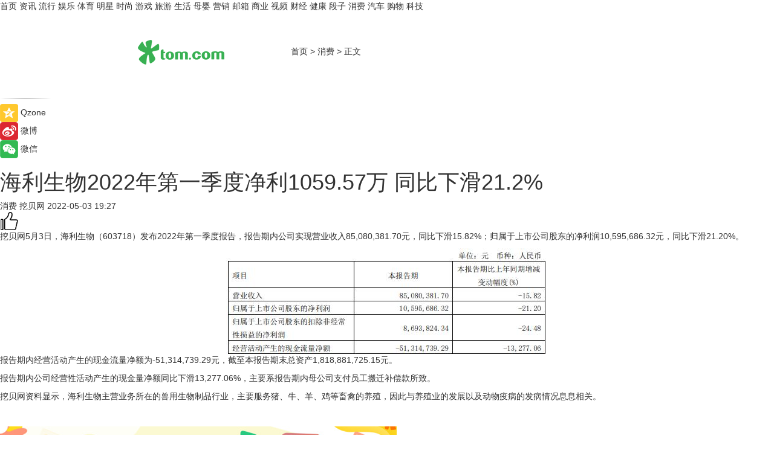

--- FILE ---
content_type: text/html
request_url: https://xiaofei.tom.com/202205/1244203610.html
body_size: 9236
content:
<!DOCTYPE html>
<html xmlns="http://www.w3.org/1999/xhtml"  lang="zh-CN" >

<!-- openCMs sreach -->
<head>
    <meta http-equiv="Content-Type" content="text/html; charset=UTF-8">
	<meta name="viewport" content="width=device-width, initial-scale=1.0">
    <meta http-equiv="X-UA-Compatible" content="IE=edge,chrome=1" >
	<meta name="referrer" content="unsafe-url" />
	<meta name="robots" content="index, follow">
   
    <title>海利生物2022年第一季度净利1059.57万 同比下滑21.2%_TOM消费</title><meta name="Description" content="海利生物主营业务所在的兽用生物制品行业，主要服务猪、牛、羊、鸡等畜禽的养殖，因此与养殖业的发展以及动物疫病的发病情况息息相关。   ">
        <meta name="keywords" content="海利生物,2022年第一季度报告,营业收入,净利润,兽用生物制品行业,养殖">
        <meta name="Imageurl" content="">
        <meta property="og:type" content="article"/>
        <meta property="og:title" content="海利生物2022年第一季度净利1059.57万 同比下滑21.2%"/>
        <meta property="og:description" content="海利生物主营业务所在的兽用生物制品行业，主要服务猪、牛、羊、鸡等畜禽的养殖，因此与养殖业的发展以及动物疫病的发病情况息息相关。   "/>
        <meta property="og:image" content=""/>
        <meta property="og:url" content="https://xiaofei.tom.com/202205/1244203610.html"/>
        <meta property="og:release_date" content="2022-05-03 19:27"/>
    <meta name="applicable-device" content="pc,mobile">
	<link rel="canonical" href="https://xiaofei.tom.com/202205/1244203610.html"/>
    <!--加载图标-->
	   	 <link href="https://www.tom.com/system/modules/my.opencms.news/resources/tom/bootstrap/css/bootstrap.min.css" rel="stylesheet" type="text/css">
   	  <link href="//www.tom.com/system/modules/my.opencms.news/resources/pc/css/newcontent_auto3.css?v=4" rel="stylesheet" type="text/css">
   
	
</head>
<body>
<input  type="hidden"  value ="0" id="sltop"/>
<input  type="hidden"  value ="1054" id="jsonid"/>
<input  type="hidden"  value="/xiaofei/" id="category">
<div class="index_nav">
   <div class="index_nav_child">
<div class="index_nav_left">
<a href="//www.tom.com" title="TOM首页" id="shouye">首页</a>
<a href="//news.tom.com" title="TOM资讯" id="news">资讯</a>
<a href="//popular.tom.com" title="TOM流行" id="popular">流行</a>
<a href="//ent.tom.com" title="TOM娱乐" id="ent" >娱乐</a>
<a href="//sports.tom.com" title="TOM体育" id="sports">体育</a>
<a href="//star.tom.com" title="TOM明星" id="gossip">明星</a>
<a href="//fashion.tom.com" title="TOM时尚" id="fashion">时尚</a>
<a href="//game.tom.cn" title="TOM游戏" target="_blank" id="game">游戏</a>
<a href="//travel.tom.com" id="travel" title="TOM旅游">旅游</a>
<a href="//life.tom.com" title="TOM生活" id="life">生活</a>
<a href="//baby.tom.com" title="TOM母婴" id="baby">母婴</a>
<a href="//marketing.tom.com" title="TOM营销" id="marketing">营销</a>
<a href="//vip.tom.com" title="TOM邮箱" id="mail" target="_blank">邮箱</a>
<a href="//biz.tom.com" id="biz" title="TOM商业">商业</a>
<a href="//v.tom.com" id="tv" target="_blank" title="TOM视频">视频</a>
<a href="//finance.tom.com" id="finance" title="TOM财经">财经</a>
<a href="//health.tom.com" id="health" title="TOM健康">健康</a>
<a href="//joke.tom.com" id="joke" title="TOM段子">段子</a>
<a href="//xiaofei.tom.com" title="TOM消费" id="xiaofei">消费</a>
<a href="//car.tom.com" title="TOM汽车" id="car">汽车</a>
<a href="//www.ule.com" title="TOM购物" target="_blank">购物</a>
<a href="//tech.tom.com" title="TOM科技" id="tech">科技</a>
</div>
</div>
</div>
<div class="content_nav" id="content_nav">
    <div class="content_nav_box">
        <!--二维码-->
        <div id="qrcode" style="width:200px;height:200px;position:fixed;left:50%;top:50%; display:none;margin-left:-100px;margin-top:-100px;">aaa</div>
        <a class="back_arrow" id="back_arrow" href="javascript:history.back(-1)"><img src="https://www.tom.com/system/modules/my.opencms.news/resources/pc/pic/back_arow.png" alt></a>
        <a class="back_hot" id="back_hot" href="javascript:history.back(-1)"><img src="https://www.tom.com/system/modules/my.opencms.news/resources/pc/pic/tom_back.png" alt></a>
        <span class="tom_pc_logo"  href="https://www.tom.com"><img src="https://www.tom.com/system/modules/my.opencms.news/resources/pc/pic/tom_pc_logo.png" alt="logo"></span>
        <span class="tom_com_logo"><a href="https://www.tom.com/index2.html"> <img src="https://www.tom.com/system/modules/my.opencms.news/resources/tom/tomLogo1.png" alt="logo" ></a></span>
        <img class="tom_share" data-toggle="modal" data-target=".bs-example-modal-lg" src="//www.tom.com/system/modules/my.opencms.news/resources/pc/pic/tom_share.png" style="display: none;" alt>
		<a class="nav_left01" href="https://www.tom.com" title="网站首页" target="_blank">首页</a>
		<span class="nav_left01">&gt</span>
        <a class="nav_left01" href="https://xiaofei.tom.com" title="TOM消费" target="_blank">消费</a>
        <span class="nav_left01">&gt</span>
        <span class="nav_left01">正文</span>
        <span class="share_btn" name="sharebtn"  id="sharebtn" onclick="shareopen()"><img src="//www.tom.com/system/modules/my.opencms.news/resources/pc/pic/share_btn.png" alt></span>
        <div class="right_search_box" style="display:none;">
            <input value="">
            <span class="search_box_btn"><img src="//www.tom.com/system/modules/my.opencms.news/resources/pc/pic/search_btn_icon.png" alt></span>
        </div>
    </div>
</div>
<div class="wxAlert" style="display:none;z-index:9999;padding: 15px;border-radius: 3px; width:240px;height:67px;background:rgba(19,23,31,0.8);position:fixed;top:50%;left:50%;margin-top:-33.5px;margin-left:-120px;font-size:13px;color:#fff;">
    <img style="width:10px;height:9.5px;position:absolute;top:5px;right:5px;" src="https://www.tom.com/system/modules/my.opencms.news/resources/pc/pic/wx_close.png" alt>
    点击下方菜单栏  “ <img src="https://www.tom.com/system/modules/my.opencms.news/resources/shareios3.png" class="sharicoimg"  style="width: 27px; height: 27px;vertical-align: middle;" alt> ” 选择 “分享”， 把好文章分享出去!
</div>


<!-- 微信提示 -->
<div class="modal fade " id="wxmyModal" tabindex="-1" role="dialog" aria-labelledby="wxmyModalLabel" aria-hidden="true" >
    <div class="modal-dialog" >
        <img src="https://www.tom.com/system/modules/my.opencms.news/resources/shareios2.png" style="right: 0; float: right; width: 94px;margin-top:30px; margin-right:18px" alt>

        <div class="modal-content amodal-content" style="top: 250px; border:0px; width: 240px;height: 86px;left: 50%; margin-top: -33.5px;margin-left: -120px;font-size: 15px;color: rgb(255, 255, 255);background:rgba(19,23,31,0.8);padding: 4px;box-sizing: content-box;" >
            <button type="button" class="close closea" data-dismiss="modal" aria-hidden="true"  style="color: #fff;font-weight: normal; opacity: 1;">
                &times;
            </button>

            <div class="modal-body" style="padding-top:25px; text-align: center;">
                请点击右上角选择分享，把好文章分享出去
            </div>

        </div>
    </div>
</div>
<!--分享模态框-->
<div class="modal tomShare_modal fade bs-example-modal-lg tomShare_modalbs" tabindex="-1" role="dialog" aria-labelledby="myLargeModalLabel">
    <div style="margin:0;" class="modal-dialog modal-lg" role="document">
        <div class="modal-content">
            <div style="font-size:12px;" class="row text-center tomShare_modalbshe">
                <div data-dismiss="modal" class="col-xs-3"  id="pyq">
                    <img src="https://www.tom.com/system/modules/my.opencms.news/resources/pc/pic/tom_pyq.png" alt>
                    <div style="margin-top: 6px;" class="row">
                        <div class="col-xs-12">朋友圈</div>
                    </div>
                </div>
                <div data-dismiss="modal" class="col-xs-3"  id="wx">
                    <img  src="https://www.tom.com/system/modules/my.opencms.news/resources/pc/pic/tom_wechat.png" alt>
                    <div style="margin-top: 6px;" class="row">
                        <div class="col-xs-12">微信好友</div>
                    </div>
                </div>
                <div data-dismiss="modal" class="col-xs-3" id="qzone" onclick="shareToQzone()">
                    <img  src="//www.tom.com/system/modules/my.opencms.news/resources/pc/pic/tom_space.png" alt >
                    <div style="margin-top: 6px;" class="row">
                        <div class="col-xs-12">QQ空间</div>
                    </div>
                </div>
                <div data-dismiss="modal" class="col-xs-3" id="qq" onclick="shareToQQ()">
                    <img  src="https://www.tom.com/system/modules/my.opencms.news/resources/pc/pic/tom_qq1.png" alt>
                    <div style="margin-top: 6px;" class="row">
                        <div class="col-xs-12">QQ</div>
                    </div>
                </div>
            </div>
            <div style="" class="row">
                <div data-dismiss="modal" style="" class="col-xs-12 text-center tomShare_modalfb">
                    取消
                </div>
            </div>
        </div>
    </div>
</div>
<!--文章内容部分-->
<div class="content_body_box">
    <div class="content_body_left" id="content_body_left">
        <div class="scan_box">
            <div class="scan_box_text"></div>
            <div class="scan_box_img" id="scan_box_img"></div>
        </div>
        <div class="left_line"><img src="https://www.tom.com/system/modules/my.opencms.news/resources/pc/pic/left_line.png" alt></div>
        <div class="kongjian_share">
            <span class="kongjian_share_img"><img src="https://www.tom.com/system/modules/my.opencms.news/resources/pc/pic/kongjian_share.png" alt></span>
            <span class="kongjian_share_text">Qzone</span>
        </div>
        <div class="weibo_share">
            <span class="weibo_share_img"><img src="https://www.tom.com/system/modules/my.opencms.news/resources/pc/pic/weibo_share.png" alt></span>
            <span class="weibo_share_text">微博</span>
        </div>
        <div class="weixin_share">
            <span class="weixin_share_img"><img src="https://www.tom.com/system/modules/my.opencms.news/resources/pc/pic/weixin_share.png" alt></span>
            <span class="weixin_share_text">微信</span>
            <span class="weixin_share_scan" id="weixin_share_scan">
				</span>
        </div>
    </div>
    <div class="content_body_center" id="content_body_center">
        <div class="content_news_box">
            <h1 class="news_box_title news_box_title1">海利生物2022年第一季度净利1059.57万 同比下滑21.2%</h1>

                <!-- 写下想法弹出框 -->
                <div id="alert_share" style="display:none;border-color:rgba(66,66,66,0.1);background-color:#fff;box-shadow: 4px 7px 9px -8px rgb(66,66,66);color:#000000;" class="alert alert-success alert-dismissable fade in">
                    <button style="top: -13px;right: -26px;outline: 0;" type="button" class="close" aria-hidden="true">
                        &times;
                    </button>
                    <img style="width:14px;height:14px;" src="https://www.tom.com/system/modules/my.opencms.news/resources/pc/pic/tom_check.png" alt >
                    <strong>为推荐给更多人</strong>
                    <strong data-toggle="modal"  class="setdata" data-target=".bs-example-modal-lg" style="color:#31ba52;" >分享写下你的想法></strong>
                </div>
				
				  
				<div class="news_box_inforlinre">
				<div class="news_box_inforlinreab"></div>
                <div class="news_box_infor">
				<span class="formtag">消费</span>
				 <span class="infor_from infor_froma">

								<span class="infor_from_span" >挖贝网</span>	 
                                    </span>
						<span class="infor_time">
							2022-05-03 19:27</span>
                   
                    <!--点赞新样式-->
                     	<div class="tom_fabulous tom_fabulousa">
                        <div class="tom_fabulousdiv" id="m_like">
                            <img class="tom_fabulousimg" src="https://www.tom.com/system/modules/my.opencms.news/resources/tom/phone_noclick.png" alt ><span class="tom_fabulousspan" id="num"></span>
                        </div>

                    </div>
                </div>
                <div class="news_box_text">
                    <html>
 <head></head>
 <body>
  <p>挖贝网5月3日，海利生物（603718）发布2022年第一季度报告，报告期内公司实现营业收入85,080,381.70元，同比下滑15.82%；归属于上市公司股东的净利润10,595,686.32元，同比下滑21.20%。</p> 
  <center>
   <img title="image.png" src="https://imgs.tom.com/biz/202205/1244203610/CONTENTd849ba136dc5fc9a.jpg" alt="image.png">
  </center> 
  <p>报告期内经营活动产生的现金流量净额为-51,314,739.29元，截至本报告期末总资产1,818,881,725.15元。</p> 
  <p>报告期内公司经营性活动产生的现金量净额同比下滑13,277.06%，主要系报告期内母公司支付员工搬迁补偿款所致。</p> 
  <p>挖贝网资料显示，海利生物主营业务所在的兽用生物制品行业，主要服务猪、牛、羊、鸡等畜禽的养殖，因此与养殖业的发展以及动物疫病的发病情况息息相关。</p> 
  <p>&nbsp;</p>
 </body>
</html><!--增加原创提示-->
					<span id="adright" style="color: #ffffff;display:none">0</span>
                </div>
				</div>
				<div class="news_box_banner_pc1" style="margin-top: 10px;margin-bottom: 20px;">
					<a class="a_img_border" href="//game.tom.com?pop=1"  rel="nofollow"  ><img src="https://www.tom.com/system/modules/my.opencms.news/resources/pc/pic/banner/tem_pc1.jpg" alt/>
					<div class="guanggao">
						广告
					</div>
					</a>
				</div>
				
                <div class="news_box_operation">
				  <div class="news_box_report news_box_reporta"><a href="https://www.tom.com/partner/jubao.html" target="_blank" rel="nofollow">举报</a></div>
					 	<span class="infor_author">责任编辑：
							3976DBC</span>
                  
                    <div style="margin-top: 50px;text-align: center;">
                        <div style="display: inline-block;" id="pc_like">
                            <img src="https://www.tom.com/system/modules/my.opencms.news/resources/pc/pic/pc_noclick.png"   alt >
                            <p style="margin-top: 10px;" id="num"></p>
                        </div>
                    </div>
                </div>
				  <div class="news_box_operation_mhead" >
				  
				  </div>
                <div class="news_box_operation_m" style="text-align:right;font-size:13px;color:#666666;margin-bottom:20px;">
                    责任编辑：
                    3976DBC<!--<div style="margin-top: 40px;text-align: center;">
                        <div style="display: inline-block; border: 1px solid #c5c5c5; border-radius: 51px; padding: 5px; min-width: 134px; font-size: 16px; cursor: pointer; color: #4f5054;" id="m_like">
                            <img style="vertical-align: middle;width: 20px;" src="//www.tom.com/system/modules/my.opencms.news/resources/tom/phone_noclick.png"><span style="margin-top: 10px;vertical-align: middle;padding-left: 5px;" id="num">赞</span>
                        </div>

                    </div>-->

                </div>
            <!-- app分享-->
            <div class="news_box_share" id="news_box_share">
                <div id="sharetxt" class="share_title" >
                    <span>————</span>&nbsp;&nbsp;&nbsp;&nbsp;分享到&nbsp;&nbsp;&nbsp;&nbsp;<span>————</span>
                </div>
                <div id="sharebtn4" class="contect_share">
                    <div class="share_platform">
                        <div class="share_weixin"><a id="wx" onclick="shareToWx()">
                            <div><img src="https://www.tom.com/system/modules/my.opencms.news/resources/pc/pic/weixin3.png"></div>
                            <div class="share_text">微信好友</div>
                        </a>
                        </div>
                        <div class="share_quan"><a id="pyq" onclick="shareToWxpyq()">
                            <div><img src="https://www.tom.com/system/modules/my.opencms.news/resources/pc/pic/quan3.png"></div>
                            <div class="share_text">朋友圈</div>
                        </a>
                        </div>
                        <div class="share_qq"><a id="qq" onclick="shareToQQ()">
                            <div><img src="https://www.tom.com/system/modules/my.opencms.news/resources/pc/pic/QQ3.png"></div>
                            <div class="share_text">QQ好友</div>
                        </a>
                        </div>
                        <div class="share_kongjian"><a id="qzone" onclick="shareToQzone()">
                            <div><img src="https://www.tom.com/system/modules/my.opencms.news/resources/pc/pic/kongjian3.png"></div>
                            <div class="share_text">QQ空间</div>
                        </a>
                        </div>
                        <script id="app" type="text/javascript"></script>
                    </div>
                </div>
            </div>
            <div class="news_box_banner_pc"></div>
        </div>
		
		  <div class="news_box_banner_phone">
       
    </div>
		
			
		<div class="shoujiline"></div>
		<div class="shouji">
			<div class="pic_news_title">
				<span class="mrelation_titlespanicom">&nbsp;</span>
				<span class="mrelation_titlespan">相关推荐</span>
			</div>
			<div class='news'>        <div class='news-left'>            <div class='desc' style='vertical-align: middle;'>                <div class='news_left_title'><a href='//biz.tom.com/202205/1437004837.html'>腾讯音乐娱乐集团2022Q1财报稳健达预期：在线音乐订阅收入同比增长达18%</a>                </div>                <div class='footer' style='float: left;margin-top:5px;'>                    <div class='footer_source'>                       <span>猎云网</span>                    </div>                </div>                <span class='push_time push_timea' style='line-height:19px;margin-top:10px'>05-17 10:11</span></div>        </div>        <a href='//biz.tom.com/202205/1437004837.html'>            <div class='pic'>                <img class='pic1' src='https://imgs.tom.com/biz/202205/1437004837/THUMBNAIL8222CDD7B294475F.jpg' alt='腾讯音乐娱乐集团2022Q1财报稳健达预期：在线音乐订阅收入同比增长达18%'>            </div>        </a>    </div><div class='three_image_news'>        <a href='//xiaofei.tom.com/202205/4119520710.html'>            <div class='news_title'> 蝉妈妈发布抖音Q1滋补膳食行业报告：女性养生产品占头部市场</div>            <div class='news_pic3'>                <img class='pic1' src='https://imgs.tom.com/whyz/202205/4119520710/THUMBNAIL1941eb25b4c2d7ab.jpg' alt=' 蝉妈妈发布抖音Q1滋补膳食行业报告：女性养生产品占头部市场'>                <img class='pic2' src='https://imgs.tom.com/whyz/202205/4119520710/THUMBNAILb32890640e690d09.jpg' alt=' 蝉妈妈发布抖音Q1滋补膳食行业报告：女性养生产品占头部市场'>                <img class='pic2' src='https://imgs.tom.com/whyz/202205/4119520710/THUMBNAIL6cca80d9dcbc9688.jpg' alt=' 蝉妈妈发布抖音Q1滋补膳食行业报告：女性养生产品占头部市场'>            </div>        </a>        <div class='news_infor'>            <div class='source'>                <span>TOM</span>            </div>            <span class='push_time'>05-24 17:28</span>        </div>    </div><div class='three_image_news'>        <a href='//car.tom.com/202205/1043607701.html'>            <div class='news_title'>同比增长152.6% 小鹏汽车发布一季度财报</div>            <div class='news_pic3'>                <img class='pic1' src='https://imgs.tom.com/auto/202205/1043607701/THUMBNAILdefcb80cffc25a79.jpg' alt='同比增长152.6% 小鹏汽车发布一季度财报'>                <img class='pic2' src='https://imgs.tom.com/auto/202205/1043607701/THUMBNAIL63d5e0158687df5c.jpg' alt='同比增长152.6% 小鹏汽车发布一季度财报'>                <img class='pic2' src='https://imgs.tom.com/auto/202205/1043607701/THUMBNAILc05055c4460a5416.jpg' alt='同比增长152.6% 小鹏汽车发布一季度财报'>            </div>        </a>        <div class='news_infor'>            <div class='source'>                <span>行车视线网</span>            </div>            <span class='push_time'>05-23 20:31</span>        </div>    </div><div class='news'>        <div class='news-left'>            <div class='desc' style='vertical-align: middle;'>                <div class='news_left_title'><a href='//biz.tom.com/202205/1043609232.html'>小牛电动Q1营收5.75亿同比增长5.1%，总销量163659辆同比增长9.4%</a>                </div>                <div class='footer' style='float: left;margin-top:5px;'>                    <div class='footer_source'>                       <span>猎云网</span>                    </div>                </div>                <span class='push_time push_timea' style='line-height:19px;margin-top:10px'>05-24 15:10</span></div>        </div>        <a href='//biz.tom.com/202205/1043609232.html'>            <div class='pic'>                <img class='pic1' src='https://imgs.tom.com/biz/202205/1043609232/THUMBNAIL85129128172B49F2.jpg' alt='小牛电动Q1营收5.75亿同比增长5.1%，总销量163659辆同比增长9.4%'>            </div>        </a>    </div><div class='news'>        <div class='news-left'>            <div class='desc' style='vertical-align: middle;'>                <div class='news_left_title'><a href='//car.tom.com/202205/1047207509.html'>小鹏汽车Q1营收同比大涨152.6%，Q2预增超八成</a>                </div>                <div class='footer' style='float: left;margin-top:5px;'>                    <div class='footer_source'>                        <a href='https://auto.gasgoo.com/' target='_self' rel='nofollow'>盖世汽车网</a>                    </div>                </div>                <span class='push_time push_timea' style='line-height:19px;margin-top:10px'>05-23 20:52</span></div>        </div>        <a href='//car.tom.com/202205/1047207509.html'>            <div class='pic'>                <img class='pic1' src='https://imgs.tom.com/auto/202205/1047207509/THUMBNAIL47ea146f0fadfaf5.jpg' alt='小鹏汽车Q1营收同比大涨152.6%，Q2预增超八成'>            </div>        </a>    </div></div>
		
		<div class="recommend_text">
		      <div class="relation_title" id="list-container">
		          <span style=""  class="relation_titlespanico">&nbsp;</span>
		          <span style="" class="relation_titlespan">热点精选</span>
		      </div>
		   <div class='item-container item-none item-noned'><ul class='tem-nonere'><li class='item-left'><a  class='a_img_border'  target='_blank' href='//finance.tom.com/202205/1123422979.html'><img class='item-img' src='https://imgs.tom.com/finance/202205/1123422979/THUMBNAILAB8A6B6A360E48AC.jpg' alt='科学家研制低成本凝胶膜，可从沙漠空气中提取饮用水'></a></li><li class='item-right'><div class='divh4'><a target='_blank' href='//finance.tom.com/202205/1123422979.html'>科学家研制低成本凝胶膜，可从沙漠空气中提取饮用水</a></div><p class='soddd'><span class='spanna'>前瞻网</span><span class='publish-time publish-timepc'>2022-05-25 09:24</span><span class='publish-time publish-timemb'>05-25 09:24</span></p></li></ul></div><div class='item-container item-none item-noned'><ul class='tem-nonere'><li class='item-left'><a  class='a_img_border'  target='_blank' href='//tech.tom.com/202205/1150222558.html'><img class='item-img' src='https://imgs.tom.com/tech/202205/1150222558/THUMBNAIL79f3a1678b6e523e.jpg' alt='VR影院解决方案商Positron Voyager获得JB Capital重大投资'></a></li><li class='item-right'><div class='divh4'><a target='_blank' href='//tech.tom.com/202205/1150222558.html'>VR影院解决方案商Positron Voyager获得JB Capital重大投资</a></div><p class='soddd'><span class='spanna'>93913网</span><span class='publish-time publish-timepc'>2022-05-25 09:07</span><span class='publish-time publish-timemb'>05-25 09:07</span></p></li></ul></div><div class='item-container item-none item-noned'><ul class='tem-nonere'><li class='item-left'><a  class='a_img_border'  target='_blank' href='//finance.tom.com/202205/1119815777.html'><img class='item-img' src='https://imgs.tom.com/finance/202205/1119815777/THUMBNAILA19E82AC45074848.jpg' alt='科学家开发提取氢气的新技术：3小时内实现99%的产率'></a></li><li class='item-right'><div class='divh4'><a target='_blank' href='//finance.tom.com/202205/1119815777.html'>科学家开发提取氢气的新技术：3小时内实现99%的产率</a></div><p class='soddd'><span class='spanna'>前瞻网</span><span class='publish-time publish-timepc'>2022-05-25 09:06</span><span class='publish-time publish-timemb'>05-25 09:06</span></p></li></ul></div><div class='item-container item-none item-noned'><ul class='tem-nonere'><li class='item-left'><a  class='a_img_border'  target='_blank' href='//travel.tom.com/202205/1119217451.html'><img class='item-img' src='https://imgs.tom.com/travel/202205/1119217451/THUMBNAILf3d2ef6550fb7a6b.jpg' alt='乡村四时好风光 | 雅鲁藏布江观光休闲之旅'></a></li><li class='item-right'><div class='divh4'><a target='_blank' href='//travel.tom.com/202205/1119217451.html'>乡村四时好风光 | 雅鲁藏布江观光休闲之旅</a></div><p class='soddd'><span class='spanna'>中国文化传媒网</span><span class='publish-time publish-timepc'>2022-05-25 09:00</span><span class='publish-time publish-timemb'>05-25 09:00</span></p></li></ul></div><div class='item-container item-none item-noneb'><div class='divh4'><a target='_blank' href='//star.tom.com/202205/1104809777.html'>电视剧《警察荣誉》定档5月28日 片警视角描绘生活百态</a></div><ul><li class='item-center'><a class='a_img_border' target='_blank' href='//star.tom.com/202205/1104809777.html'><img class='item-img' src='https://imgs.tom.com/gossip/202205/1104809777/THUMBNAIL909119759fc39cb9.jpg' alt='电视剧《警察荣誉》定档5月28日 片警视角描绘生活百态'></a></li><li class='item-center'><a class='a_img_border' target='_blank' href='//star.tom.com/202205/1104809777.html'><img class='item-img' src='https://imgs.tom.com/gossip/202205/1104809777/THUMBNAIL206ce12443fa414c.jpg' alt='电视剧《警察荣誉》定档5月28日 片警视角描绘生活百态'></a></li><li class='item-center'><a class='a_img_border' target='_blank' href='//star.tom.com/202205/1104809777.html'><img class='item-img' src='https://imgs.tom.com/gossip/202205/1104809777/THUMBNAIL68a0bf02265d43d1.jpg' alt='电视剧《警察荣誉》定档5月28日 片警视角描绘生活百态'></a></li></ul><div class='item-bottom'><p class='soddd'><span class='spanna'>娱乐中国</span><span class='publish-time publish-timepc'>2022-05-25 08:54</span><span class='publish-time publish-timemb'>05-25 08:54</span></p></div></div><div class='item-container item-none item-noned'><ul class='tem-nonere'><li class='item-left'><a  class='a_img_border'  target='_blank' href='//star.tom.com/202205/1101206645.html'><img class='item-img' src='https://imgs.tom.com/gossip/202205/1101206645/THUMBNAIL210e2d4f8b007401.jpg' alt='《安娜的爱人》定档5月28日李承铉陈艳茜深陷爱情疑云'></a></li><li class='item-right'><div class='divh4'><a target='_blank' href='//star.tom.com/202205/1101206645.html'>《安娜的爱人》定档5月28日李承铉陈艳茜深陷爱情疑云</a></div><p class='soddd'><span class='spanna'>娱乐中国</span><span class='publish-time publish-timepc'>2022-05-25 08:54</span><span class='publish-time publish-timemb'>05-25 08:54</span></p></li></ul></div><div class='item-container item-none item-noned'><ul class='tem-nonere'><li class='item-left'><a  class='a_img_border'  target='_blank' href='//star.tom.com/202205/1018414671.html'><img class='item-img' src='https://imgs.tom.com/gossip/202205/1018414671/THUMBNAILd4076063cb305f95.jpg' alt='孟子义《说英雄谁是英雄》今晚开播 白纱遮面演绎圈粉“眼神杀”'></a></li><li class='item-right'><div class='divh4'><a target='_blank' href='//star.tom.com/202205/1018414671.html'>孟子义《说英雄谁是英雄》今晚开播 白纱遮面演绎圈粉“眼神杀”</a></div><p class='soddd'><span class='spanna'>娱乐中国</span><span class='publish-time publish-timepc'>2022-05-25 08:54</span><span class='publish-time publish-timemb'>05-25 08:54</span></p></li></ul></div><div class='item-container item-none item-noneb'><div class='divh4'><a target='_blank' href='//ent.tom.com/202205/1020221445.html'>饕餮盛宴来袭！《复活侏罗纪》定档5月29日 人类荒岛激战恐龙上演生存游戏</a></div><ul><li class='item-center'><a class='a_img_border' target='_blank' href='//ent.tom.com/202205/1020221445.html'><img class='item-img' src='https://imgs.tom.com/ent/202205/1020221445/THUMBNAILf0ad7108b29f0f9a.jpg' alt='饕餮盛宴来袭！《复活侏罗纪》定档5月29日 人类荒岛激战恐龙上演生存游戏'></a></li><li class='item-center'><a class='a_img_border' target='_blank' href='//ent.tom.com/202205/1020221445.html'><img class='item-img' src='https://imgs.tom.com/ent/202205/1020221445/THUMBNAIL6197cabb86d43f00.jpg' alt='饕餮盛宴来袭！《复活侏罗纪》定档5月29日 人类荒岛激战恐龙上演生存游戏'></a></li><li class='item-center'><a class='a_img_border' target='_blank' href='//ent.tom.com/202205/1020221445.html'><img class='item-img' src='https://imgs.tom.com/ent/202205/1020221445/THUMBNAIL708388cf5edebf63.jpg' alt='饕餮盛宴来袭！《复活侏罗纪》定档5月29日 人类荒岛激战恐龙上演生存游戏'></a></li></ul><div class='item-bottom'><p class='soddd'><span class='spanna'>南方娱乐网</span><span class='publish-time publish-timepc'>2022-05-25 08:54</span><span class='publish-time publish-timemb'>05-25 08:54</span></p></div></div><div class='item-container item-none item-noned'><ul class='tem-nonere'><li class='item-left'><a  class='a_img_border'  target='_blank' href='//ent.tom.com/202205/1020219137.html'><img class='item-img' src='https://imgs.tom.com/ent/202205/1020219137/THUMBNAIL5014177EF70E4028.jpg' alt='王子腾《宁安如梦》开机挑战全新反派 角色反差引人期待'></a></li><li class='item-right'><div class='divh4'><a target='_blank' href='//ent.tom.com/202205/1020219137.html'>王子腾《宁安如梦》开机挑战全新反派 角色反差引人期待</a></div><p class='soddd'><span class='spanna'>南方娱乐网</span><span class='publish-time publish-timepc'>2022-05-25 08:54</span><span class='publish-time publish-timemb'>05-25 08:54</span></p></li></ul></div><div class='item-container item-none item-noned'><ul class='tem-nonere'><li class='item-left'><a  class='a_img_border'  target='_blank' href='//ent.tom.com/202205/1029203894.html'><img class='item-img' src='https://imgs.tom.com/ent/202205/1029203894/THUMBNAIL663dcfe1aa870e70.jpg' alt='张艺兴《向往的生活6》开启“暑假”生活 用粤语讲长沙方言笑料不断'></a></li><li class='item-right'><div class='divh4'><a target='_blank' href='//ent.tom.com/202205/1029203894.html'>张艺兴《向往的生活6》开启“暑假”生活 用粤语讲长沙方言笑料不断</a></div><p class='soddd'><span class='spanna'>南方娱乐网</span><span class='publish-time publish-timepc'>2022-05-25 08:54</span><span class='publish-time publish-timemb'>05-25 08:54</span></p></li></ul></div></div> 
		   <div class="newdixian">
        人家也是有底线的啦~
    </div>
		
    </div>

  
  
   
  
  
    <div class="content_body_right" id="content_body_right">
		 <div class="body_right_banner" id="body_right_banner"><div class="guanggao" style="display:none">广告</div>
        </div>
	
        <div class="recommend_pic_news" id="recommend_pic_news">
            <div class="pic_news_title">相关推荐</div>

            <div class='pic_news01'><a href='//biz.tom.com/202205/1437004837.html' target='_blank' title='腾讯音乐娱乐集团2022Q1财报稳健达预期：在线音乐订阅收入同比增长达18%'><img src='https://imgs.tom.com/biz/202205/1437004837/THUMBNAIL8222CDD7B294475F.jpg' width='270' height='152' alt><p class='pic_news01_title'>腾讯音乐娱乐集团2022Q1财报稳健达预期：在线音乐订阅收入同比增长达18%</p></a></div><div class='friend_line'></div><div class='pic_news01'><a href='//xiaofei.tom.com/202205/4119520710.html' target='_blank' title=' 蝉妈妈发布抖音Q1滋补膳食行业报告：女性养生产品占头部市场'><img src='https://imgs.tom.com/whyz/202205/4119520710/THUMBNAIL1941eb25b4c2d7ab.jpg' width='270' height='152' alt><p class='pic_news01_title'> 蝉妈妈发布抖音Q1滋补膳食行业报告：女性养生产品占头部市场</p></a></div><div class='friend_line'></div><div class='pic_news01'><a href='//car.tom.com/202205/1043607701.html' target='_blank' title='同比增长152.6% 小鹏汽车发布一季度财报'><img src='https://imgs.tom.com/auto/202205/1043607701/THUMBNAILdefcb80cffc25a79.jpg' width='270' height='152' alt><p class='pic_news01_title'>同比增长152.6% 小鹏汽车发布一季度财报</p></a></div><div class='friend_line'></div><div class='pic_news01'><a href='//biz.tom.com/202205/1043609232.html' target='_blank' title='小牛电动Q1营收5.75亿同比增长5.1%，总销量163659辆同比增长9.4%'><img src='https://imgs.tom.com/biz/202205/1043609232/THUMBNAIL85129128172B49F2.jpg' width='270' height='152' alt><p class='pic_news01_title'>小牛电动Q1营收5.75亿同比增长5.1%，总销量163659辆同比增长9.4%</p></a></div><div class='friend_line'></div><div class='pic_news01'><a href='//car.tom.com/202205/1047207509.html' target='_blank' title='小鹏汽车Q1营收同比大涨152.6%，Q2预增超八成'><img src='https://imgs.tom.com/auto/202205/1047207509/THUMBNAIL47ea146f0fadfaf5.jpg' width='270' height='152' alt><p class='pic_news01_title'>小鹏汽车Q1营收同比大涨152.6%，Q2预增超八成</p></a></div><div class='friend_line'></div></div>
       
         <div id="makeline"></div>
        <input type='hidden' id="markvalue"/>
        <div class="body_right_banner" id="body_right_bottom_banner"><div class="guanggao">广告</div>
        </div>
    </div>
</div>
	<span  id="back_top"></span>
	 <span class="ina_fhdb" id="ina_fhdb"><img src="//www.tom.com/system/modules/my.opencms.news/resources/tom/fhdb1.png" alt></span>

<!--  内容页底部信息-->
<div class="sohu-index-v3" style="margin-top: 60px;margin-bottom:-50px">
    <div class="service-info area clearfix1">
        <div class="report">
            <ul style="padding-left: 50px;width: 1180px;">
             	<li style="margin-left:60px;">
					<a href="http://www.beian.gov.cn/portal/registerSystemInfo?recordcode=11010502041454" target="_blank" rel="nofollow" >
					<img src="//www.tom.com/system/modules/my.opencms.news/resources/tomcms/g-a.png"   width="36px" height="36px"  alt="" >京公网安备<br>11010502041454号</a>
				</li>
				<li style="margin-left:20px;">
					<a href="//www.12377.cn" target="_blank" rel="nofollow" ><img src="//www.tom.com/system/modules/my.opencms.news/resources/tomcms/pic02.jpg"   width="30px" height="32px"   alt="">网上有害信息<br>举报专区</a>
				</li>
				<li style="margin-left:-10px;">
					<a href="//www.12377.cn" target="_blank" rel="nofollow"><img src="//www.tom.com/system/modules/my.opencms.news/resources/tomcms/pic02.jpg"  width="30px" height="32px"  alt="">中央网信办违法和<br>不良信息举报中心</a>
				</li>
				<li style="margin-left:10px;">
					<a href="//www.12321.cn" target="_blank" rel="nofollow"><img src="//www.tom.com/system/modules/my.opencms.news/resources/tomcms/1232l-j.png"   width="36px" height="36px" alt="">12321垃圾信息<br>举报中心</a>
				</li>
				<li style="margin-left:0px;">
					<!-- 此链接不能使用https协议 20210827 -->
					<a href="http://www.bjjubao.org/index.htm" target="_blank" rel="nofollow"><img src="//www.tom.com/system/modules/my.opencms.news/resources/tomcms/pic03.gif"   width="28px" height="32px"  alt="">北京市互联网举报<br>中心</a>
				</li>
            </ul>
        </div>
        <div class="license clearfix1">
            <div class="left boxA">

                <p><a href="https://news.tom.com/paizhao/05.html" target="_blank"  rel="nofollow">电信与信息服务业务经营许可证京ICP证&nbsp;010287号</a></p>
                <p><a href="https://news.tom.com/paizhao/03.html" target="_blank"  rel="nofollow">广播电视节目制作许可证(京)&nbsp;字第00713号</a></p>
            </div>
            <div class="left boxB">
                <p><a href="https://news.tom.com/paizhao/06.html" target="_blank"  rel="nofollow">信息网络传播视听节目许可证号&nbsp;0105093号</a></p>
                <p><a href="https://news.tom.com/paizhao/02.html" target="_blank"  rel="nofollow">增值电信业务经营许可证B2-20090011号</a></p>

            </div>
            <div class="left boxC">
                 <p><a href="http://py.qianlong.com/" target="_blank"  rel="nofollow" >北京地区网站联合辟谣平台</a></p>
                 <p><span>违法和不良信息举报电话：010-85181169</span></p>
            </div>
            <div class="left boxD">
               
                
            </div>
        </div>

    </div>
</div>

<div class="content_bottom_box">
<div class="content_bottom">
<div class="content_bottom_line"></div>
<div class="content_bottom1">
<a href="http://www.tomgroup.com/chs/" target="_blank" rel="nofollow">TOM集团</a>
<a href="//www.ule.com/?adid=im_tom_footer" target="_blank" rel="nofollow">邮乐购物</a>
<a href="//www.tom.com/partner/partner.html" target="_blank">合作伙伴</a>
<a href="//www.tom.com/partner/adserver.html" target="_blank" rel="nofollow">广告服务</a>
<a href="//www.tom.com/partner/jointom.html" target="_blank" rel="nofollow">加入TOM</a>
</div>
<div class="content_bottom2">Copyright © 2018 TOM.COM Corporation, All Rights Reserved 雷霆万钧版权声明</div>
<div class="content_bottom3">违法信息/未成年人举报：010-85181169&nbsp;&nbsp;&nbsp;&nbsp;&nbsp;举报邮箱/未成年人举报：<a href="mailto:jubao@tomonline-inc.com" style="color:#333;">jubao@tomonline-inc.com</a></div>
</div>
</div>




    <script src="//www.tom.com/system/modules/my.opencms.news/resources/tom/pc/js/jquery-3.2.1.min.js"></script> 
  <script src="//www.tom.com/system/modules/my.opencms.news/resources/pc/minjs/jquery.cookie.min.js"></script> 
      <script src="//www.tom.com/system/modules/my.opencms.news/resources/pc/js/in_content_auto_nav.js"></script>
	    <script src="//www.tom.com/system/modules/my.opencms.news/resources/pc/js/in_content_auto.js?v=8"></script>
    <script type="text/javascript" src="https://www.tom.com/system/modules/my.opencms.news/resources/pc/js/qrcode.min.js"></script>
	  <script src="https://www.tom.com/system/modules/my.opencms.news/resources/pc/minjs/get_track.min.js"></script> 
    <script src="//www.tom.com/system/modules/my.opencms.news/resources/tom/test/js/bootstrap.min.js" charset="utf-8"></script> 
	
	 
</body>
</html>
